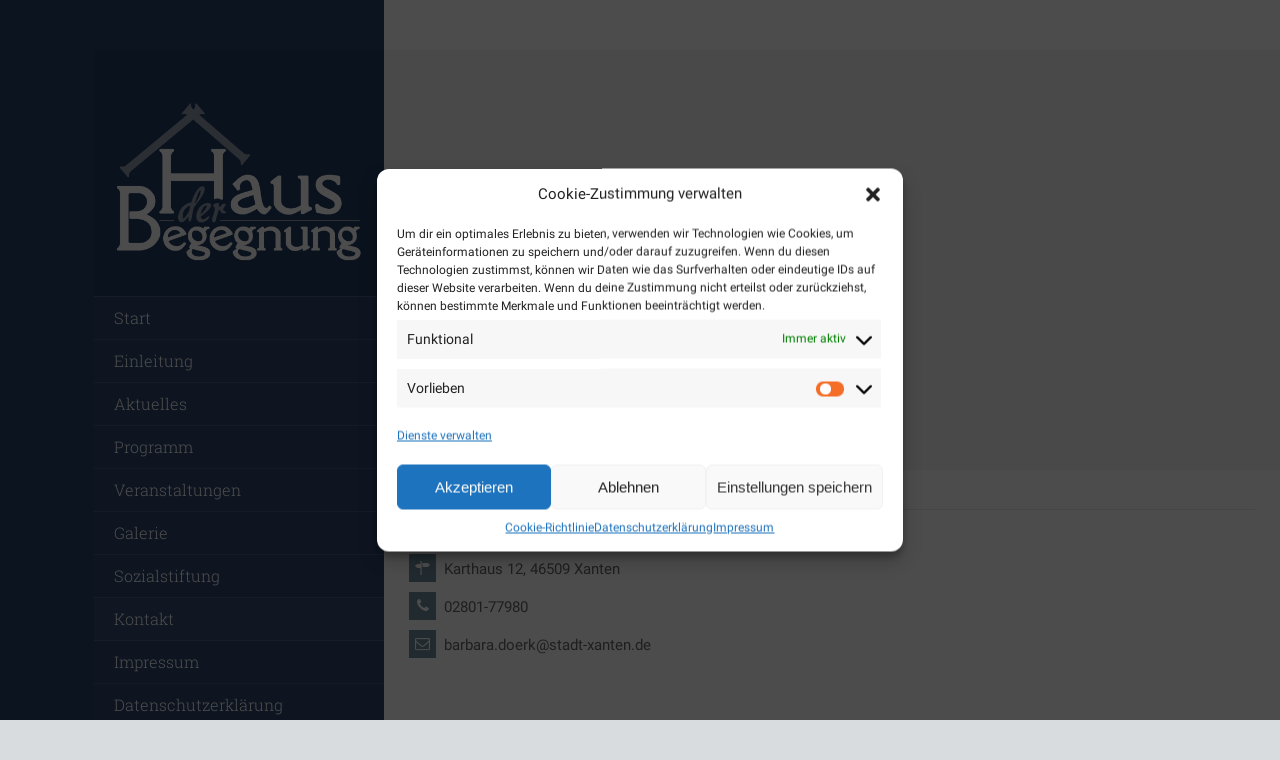

--- FILE ---
content_type: text/html; charset=UTF-8
request_url: https://haus-der-begegnung-xanten.de/kontakt/
body_size: 13052
content:
<!doctype html>
<html lang="de" class="no-js">
<head> 
<meta charset="UTF-8" />  
<meta name="viewport" content="width=device-width, initial-scale=1, maximum-scale=1">
<link rel="alternate" type="application/rss+xml" title="haus-der-begegnung-xanten.de RSS Feed" href="https://haus-der-begegnung-xanten.de/feed/" />
<link rel="alternate" type="application/atom+xml" title="haus-der-begegnung-xanten.de Atom Feed" href="https://haus-der-begegnung-xanten.de/feed/atom/" />
<link rel="pingback" href="https://haus-der-begegnung-xanten.de/xmlrpc.php" />
<title>Kontakt &#8211; haus-der-begegnung-xanten.de</title>
<meta name='robots' content='max-image-preview:large' />
<script type="text/javascript">/*<![CDATA[ */ var html = document.getElementsByTagName("html")[0]; html.className = html.className.replace("no-js", "js"); window.onerror=function(e,f){var body = document.getElementsByTagName("body")[0]; body.className = body.className.replace("rt-loading", ""); var e_file = document.createElement("a");e_file.href = f;console.log( e );console.log( e_file.pathname );}/* ]]>*/</script>
<link rel="alternate" type="application/rss+xml" title="haus-der-begegnung-xanten.de &raquo; Feed" href="https://haus-der-begegnung-xanten.de/feed/" />
<link rel="alternate" type="application/rss+xml" title="haus-der-begegnung-xanten.de &raquo; Kommentar-Feed" href="https://haus-der-begegnung-xanten.de/comments/feed/" />
<script type="text/javascript">
/* <![CDATA[ */
window._wpemojiSettings = {"baseUrl":"https:\/\/s.w.org\/images\/core\/emoji\/15.0.3\/72x72\/","ext":".png","svgUrl":"https:\/\/s.w.org\/images\/core\/emoji\/15.0.3\/svg\/","svgExt":".svg","source":{"concatemoji":"https:\/\/haus-der-begegnung-xanten.de\/wp-includes\/js\/wp-emoji-release.min.js?ver=6.5.7"}};
/*! This file is auto-generated */
!function(i,n){var o,s,e;function c(e){try{var t={supportTests:e,timestamp:(new Date).valueOf()};sessionStorage.setItem(o,JSON.stringify(t))}catch(e){}}function p(e,t,n){e.clearRect(0,0,e.canvas.width,e.canvas.height),e.fillText(t,0,0);var t=new Uint32Array(e.getImageData(0,0,e.canvas.width,e.canvas.height).data),r=(e.clearRect(0,0,e.canvas.width,e.canvas.height),e.fillText(n,0,0),new Uint32Array(e.getImageData(0,0,e.canvas.width,e.canvas.height).data));return t.every(function(e,t){return e===r[t]})}function u(e,t,n){switch(t){case"flag":return n(e,"\ud83c\udff3\ufe0f\u200d\u26a7\ufe0f","\ud83c\udff3\ufe0f\u200b\u26a7\ufe0f")?!1:!n(e,"\ud83c\uddfa\ud83c\uddf3","\ud83c\uddfa\u200b\ud83c\uddf3")&&!n(e,"\ud83c\udff4\udb40\udc67\udb40\udc62\udb40\udc65\udb40\udc6e\udb40\udc67\udb40\udc7f","\ud83c\udff4\u200b\udb40\udc67\u200b\udb40\udc62\u200b\udb40\udc65\u200b\udb40\udc6e\u200b\udb40\udc67\u200b\udb40\udc7f");case"emoji":return!n(e,"\ud83d\udc26\u200d\u2b1b","\ud83d\udc26\u200b\u2b1b")}return!1}function f(e,t,n){var r="undefined"!=typeof WorkerGlobalScope&&self instanceof WorkerGlobalScope?new OffscreenCanvas(300,150):i.createElement("canvas"),a=r.getContext("2d",{willReadFrequently:!0}),o=(a.textBaseline="top",a.font="600 32px Arial",{});return e.forEach(function(e){o[e]=t(a,e,n)}),o}function t(e){var t=i.createElement("script");t.src=e,t.defer=!0,i.head.appendChild(t)}"undefined"!=typeof Promise&&(o="wpEmojiSettingsSupports",s=["flag","emoji"],n.supports={everything:!0,everythingExceptFlag:!0},e=new Promise(function(e){i.addEventListener("DOMContentLoaded",e,{once:!0})}),new Promise(function(t){var n=function(){try{var e=JSON.parse(sessionStorage.getItem(o));if("object"==typeof e&&"number"==typeof e.timestamp&&(new Date).valueOf()<e.timestamp+604800&&"object"==typeof e.supportTests)return e.supportTests}catch(e){}return null}();if(!n){if("undefined"!=typeof Worker&&"undefined"!=typeof OffscreenCanvas&&"undefined"!=typeof URL&&URL.createObjectURL&&"undefined"!=typeof Blob)try{var e="postMessage("+f.toString()+"("+[JSON.stringify(s),u.toString(),p.toString()].join(",")+"));",r=new Blob([e],{type:"text/javascript"}),a=new Worker(URL.createObjectURL(r),{name:"wpTestEmojiSupports"});return void(a.onmessage=function(e){c(n=e.data),a.terminate(),t(n)})}catch(e){}c(n=f(s,u,p))}t(n)}).then(function(e){for(var t in e)n.supports[t]=e[t],n.supports.everything=n.supports.everything&&n.supports[t],"flag"!==t&&(n.supports.everythingExceptFlag=n.supports.everythingExceptFlag&&n.supports[t]);n.supports.everythingExceptFlag=n.supports.everythingExceptFlag&&!n.supports.flag,n.DOMReady=!1,n.readyCallback=function(){n.DOMReady=!0}}).then(function(){return e}).then(function(){var e;n.supports.everything||(n.readyCallback(),(e=n.source||{}).concatemoji?t(e.concatemoji):e.wpemoji&&e.twemoji&&(t(e.twemoji),t(e.wpemoji)))}))}((window,document),window._wpemojiSettings);
/* ]]> */
</script>
<style id='wp-emoji-styles-inline-css' type='text/css'>

	img.wp-smiley, img.emoji {
		display: inline !important;
		border: none !important;
		box-shadow: none !important;
		height: 1em !important;
		width: 1em !important;
		margin: 0 0.07em !important;
		vertical-align: -0.1em !important;
		background: none !important;
		padding: 0 !important;
	}
</style>
<link rel='stylesheet' id='wp-block-library-css' href='https://haus-der-begegnung-xanten.de/wp-includes/css/dist/block-library/style.min.css?ver=6.5.7' type='text/css' media='all' />
<style id='classic-theme-styles-inline-css' type='text/css'>
/*! This file is auto-generated */
.wp-block-button__link{color:#fff;background-color:#32373c;border-radius:9999px;box-shadow:none;text-decoration:none;padding:calc(.667em + 2px) calc(1.333em + 2px);font-size:1.125em}.wp-block-file__button{background:#32373c;color:#fff;text-decoration:none}
</style>
<style id='global-styles-inline-css' type='text/css'>
body{--wp--preset--color--black: #000000;--wp--preset--color--cyan-bluish-gray: #abb8c3;--wp--preset--color--white: #ffffff;--wp--preset--color--pale-pink: #f78da7;--wp--preset--color--vivid-red: #cf2e2e;--wp--preset--color--luminous-vivid-orange: #ff6900;--wp--preset--color--luminous-vivid-amber: #fcb900;--wp--preset--color--light-green-cyan: #7bdcb5;--wp--preset--color--vivid-green-cyan: #00d084;--wp--preset--color--pale-cyan-blue: #8ed1fc;--wp--preset--color--vivid-cyan-blue: #0693e3;--wp--preset--color--vivid-purple: #9b51e0;--wp--preset--gradient--vivid-cyan-blue-to-vivid-purple: linear-gradient(135deg,rgba(6,147,227,1) 0%,rgb(155,81,224) 100%);--wp--preset--gradient--light-green-cyan-to-vivid-green-cyan: linear-gradient(135deg,rgb(122,220,180) 0%,rgb(0,208,130) 100%);--wp--preset--gradient--luminous-vivid-amber-to-luminous-vivid-orange: linear-gradient(135deg,rgba(252,185,0,1) 0%,rgba(255,105,0,1) 100%);--wp--preset--gradient--luminous-vivid-orange-to-vivid-red: linear-gradient(135deg,rgba(255,105,0,1) 0%,rgb(207,46,46) 100%);--wp--preset--gradient--very-light-gray-to-cyan-bluish-gray: linear-gradient(135deg,rgb(238,238,238) 0%,rgb(169,184,195) 100%);--wp--preset--gradient--cool-to-warm-spectrum: linear-gradient(135deg,rgb(74,234,220) 0%,rgb(151,120,209) 20%,rgb(207,42,186) 40%,rgb(238,44,130) 60%,rgb(251,105,98) 80%,rgb(254,248,76) 100%);--wp--preset--gradient--blush-light-purple: linear-gradient(135deg,rgb(255,206,236) 0%,rgb(152,150,240) 100%);--wp--preset--gradient--blush-bordeaux: linear-gradient(135deg,rgb(254,205,165) 0%,rgb(254,45,45) 50%,rgb(107,0,62) 100%);--wp--preset--gradient--luminous-dusk: linear-gradient(135deg,rgb(255,203,112) 0%,rgb(199,81,192) 50%,rgb(65,88,208) 100%);--wp--preset--gradient--pale-ocean: linear-gradient(135deg,rgb(255,245,203) 0%,rgb(182,227,212) 50%,rgb(51,167,181) 100%);--wp--preset--gradient--electric-grass: linear-gradient(135deg,rgb(202,248,128) 0%,rgb(113,206,126) 100%);--wp--preset--gradient--midnight: linear-gradient(135deg,rgb(2,3,129) 0%,rgb(40,116,252) 100%);--wp--preset--font-size--small: 13px;--wp--preset--font-size--medium: 20px;--wp--preset--font-size--large: 36px;--wp--preset--font-size--x-large: 42px;--wp--preset--spacing--20: 0.44rem;--wp--preset--spacing--30: 0.67rem;--wp--preset--spacing--40: 1rem;--wp--preset--spacing--50: 1.5rem;--wp--preset--spacing--60: 2.25rem;--wp--preset--spacing--70: 3.38rem;--wp--preset--spacing--80: 5.06rem;--wp--preset--shadow--natural: 6px 6px 9px rgba(0, 0, 0, 0.2);--wp--preset--shadow--deep: 12px 12px 50px rgba(0, 0, 0, 0.4);--wp--preset--shadow--sharp: 6px 6px 0px rgba(0, 0, 0, 0.2);--wp--preset--shadow--outlined: 6px 6px 0px -3px rgba(255, 255, 255, 1), 6px 6px rgba(0, 0, 0, 1);--wp--preset--shadow--crisp: 6px 6px 0px rgba(0, 0, 0, 1);}:where(.is-layout-flex){gap: 0.5em;}:where(.is-layout-grid){gap: 0.5em;}body .is-layout-flex{display: flex;}body .is-layout-flex{flex-wrap: wrap;align-items: center;}body .is-layout-flex > *{margin: 0;}body .is-layout-grid{display: grid;}body .is-layout-grid > *{margin: 0;}:where(.wp-block-columns.is-layout-flex){gap: 2em;}:where(.wp-block-columns.is-layout-grid){gap: 2em;}:where(.wp-block-post-template.is-layout-flex){gap: 1.25em;}:where(.wp-block-post-template.is-layout-grid){gap: 1.25em;}.has-black-color{color: var(--wp--preset--color--black) !important;}.has-cyan-bluish-gray-color{color: var(--wp--preset--color--cyan-bluish-gray) !important;}.has-white-color{color: var(--wp--preset--color--white) !important;}.has-pale-pink-color{color: var(--wp--preset--color--pale-pink) !important;}.has-vivid-red-color{color: var(--wp--preset--color--vivid-red) !important;}.has-luminous-vivid-orange-color{color: var(--wp--preset--color--luminous-vivid-orange) !important;}.has-luminous-vivid-amber-color{color: var(--wp--preset--color--luminous-vivid-amber) !important;}.has-light-green-cyan-color{color: var(--wp--preset--color--light-green-cyan) !important;}.has-vivid-green-cyan-color{color: var(--wp--preset--color--vivid-green-cyan) !important;}.has-pale-cyan-blue-color{color: var(--wp--preset--color--pale-cyan-blue) !important;}.has-vivid-cyan-blue-color{color: var(--wp--preset--color--vivid-cyan-blue) !important;}.has-vivid-purple-color{color: var(--wp--preset--color--vivid-purple) !important;}.has-black-background-color{background-color: var(--wp--preset--color--black) !important;}.has-cyan-bluish-gray-background-color{background-color: var(--wp--preset--color--cyan-bluish-gray) !important;}.has-white-background-color{background-color: var(--wp--preset--color--white) !important;}.has-pale-pink-background-color{background-color: var(--wp--preset--color--pale-pink) !important;}.has-vivid-red-background-color{background-color: var(--wp--preset--color--vivid-red) !important;}.has-luminous-vivid-orange-background-color{background-color: var(--wp--preset--color--luminous-vivid-orange) !important;}.has-luminous-vivid-amber-background-color{background-color: var(--wp--preset--color--luminous-vivid-amber) !important;}.has-light-green-cyan-background-color{background-color: var(--wp--preset--color--light-green-cyan) !important;}.has-vivid-green-cyan-background-color{background-color: var(--wp--preset--color--vivid-green-cyan) !important;}.has-pale-cyan-blue-background-color{background-color: var(--wp--preset--color--pale-cyan-blue) !important;}.has-vivid-cyan-blue-background-color{background-color: var(--wp--preset--color--vivid-cyan-blue) !important;}.has-vivid-purple-background-color{background-color: var(--wp--preset--color--vivid-purple) !important;}.has-black-border-color{border-color: var(--wp--preset--color--black) !important;}.has-cyan-bluish-gray-border-color{border-color: var(--wp--preset--color--cyan-bluish-gray) !important;}.has-white-border-color{border-color: var(--wp--preset--color--white) !important;}.has-pale-pink-border-color{border-color: var(--wp--preset--color--pale-pink) !important;}.has-vivid-red-border-color{border-color: var(--wp--preset--color--vivid-red) !important;}.has-luminous-vivid-orange-border-color{border-color: var(--wp--preset--color--luminous-vivid-orange) !important;}.has-luminous-vivid-amber-border-color{border-color: var(--wp--preset--color--luminous-vivid-amber) !important;}.has-light-green-cyan-border-color{border-color: var(--wp--preset--color--light-green-cyan) !important;}.has-vivid-green-cyan-border-color{border-color: var(--wp--preset--color--vivid-green-cyan) !important;}.has-pale-cyan-blue-border-color{border-color: var(--wp--preset--color--pale-cyan-blue) !important;}.has-vivid-cyan-blue-border-color{border-color: var(--wp--preset--color--vivid-cyan-blue) !important;}.has-vivid-purple-border-color{border-color: var(--wp--preset--color--vivid-purple) !important;}.has-vivid-cyan-blue-to-vivid-purple-gradient-background{background: var(--wp--preset--gradient--vivid-cyan-blue-to-vivid-purple) !important;}.has-light-green-cyan-to-vivid-green-cyan-gradient-background{background: var(--wp--preset--gradient--light-green-cyan-to-vivid-green-cyan) !important;}.has-luminous-vivid-amber-to-luminous-vivid-orange-gradient-background{background: var(--wp--preset--gradient--luminous-vivid-amber-to-luminous-vivid-orange) !important;}.has-luminous-vivid-orange-to-vivid-red-gradient-background{background: var(--wp--preset--gradient--luminous-vivid-orange-to-vivid-red) !important;}.has-very-light-gray-to-cyan-bluish-gray-gradient-background{background: var(--wp--preset--gradient--very-light-gray-to-cyan-bluish-gray) !important;}.has-cool-to-warm-spectrum-gradient-background{background: var(--wp--preset--gradient--cool-to-warm-spectrum) !important;}.has-blush-light-purple-gradient-background{background: var(--wp--preset--gradient--blush-light-purple) !important;}.has-blush-bordeaux-gradient-background{background: var(--wp--preset--gradient--blush-bordeaux) !important;}.has-luminous-dusk-gradient-background{background: var(--wp--preset--gradient--luminous-dusk) !important;}.has-pale-ocean-gradient-background{background: var(--wp--preset--gradient--pale-ocean) !important;}.has-electric-grass-gradient-background{background: var(--wp--preset--gradient--electric-grass) !important;}.has-midnight-gradient-background{background: var(--wp--preset--gradient--midnight) !important;}.has-small-font-size{font-size: var(--wp--preset--font-size--small) !important;}.has-medium-font-size{font-size: var(--wp--preset--font-size--medium) !important;}.has-large-font-size{font-size: var(--wp--preset--font-size--large) !important;}.has-x-large-font-size{font-size: var(--wp--preset--font-size--x-large) !important;}
.wp-block-navigation a:where(:not(.wp-element-button)){color: inherit;}
:where(.wp-block-post-template.is-layout-flex){gap: 1.25em;}:where(.wp-block-post-template.is-layout-grid){gap: 1.25em;}
:where(.wp-block-columns.is-layout-flex){gap: 2em;}:where(.wp-block-columns.is-layout-grid){gap: 2em;}
.wp-block-pullquote{font-size: 1.5em;line-height: 1.6;}
</style>
<link rel='stylesheet' id='contact-form-7-css' href='https://haus-der-begegnung-xanten.de/wp-content/plugins/contact-form-7/includes/css/styles.css?ver=5.9.8' type='text/css' media='all' />
<link rel='stylesheet' id='rs-plugin-settings-css' href='https://haus-der-begegnung-xanten.de/wp-content/plugins/revslider/public/assets/css/settings.css?ver=5.4.6.6' type='text/css' media='all' />
<style id='rs-plugin-settings-inline-css' type='text/css'>
#rs-demo-id {}
</style>
<link rel='stylesheet' id='cmplz-general-css' href='https://haus-der-begegnung-xanten.de/wp-content/plugins/complianz-gdpr/assets/css/cookieblocker.min.css?ver=1719237985' type='text/css' media='all' />
<link rel='stylesheet' id='theme-style-all-css' href='https://haus-der-begegnung-xanten.de/wp-content/themes/rttheme19/css/layout1/app.min.css?ver=2.5' type='text/css' media='all' />
<link rel='stylesheet' id='mediaelement-skin-css' href='https://haus-der-begegnung-xanten.de/wp-content/themes/rttheme19/css/mejs-skin.min.css?ver=2.5' type='text/css' media='all' />
<link rel='stylesheet' id='fontello-css' href='https://haus-der-begegnung-xanten.de/wp-content/themes/rttheme19/css/fontello/css/fontello.css?ver=2.5' type='text/css' media='all' />
<!--[if IE 9]>
<link rel='stylesheet' id='theme-ie9-css' href='https://haus-der-begegnung-xanten.de/wp-content/themes/rttheme19/css/ie9.min.css?ver=2.5' type='text/css' media='all' />
<![endif]-->
<link rel='stylesheet' id='js_composer_front-css' href='https://haus-der-begegnung-xanten.de/wp-content/plugins/js_composer/assets/css/js_composer.min.css?ver=5.4.5' type='text/css' media='all' />
<link rel='stylesheet' id='theme-style-css' href='https://haus-der-begegnung-xanten.de/wp-content/themes/rttheme19-child/style.css?ver=6.5.7' type='text/css' media='all' />
<link rel='stylesheet' id='theme-dynamic-css' href='https://haus-der-begegnung-xanten.de/wp-content/uploads/rttheme19/dynamic-style.css?ver=220909102611' type='text/css' media='all' />
<link rel='stylesheet' id='rt-google-fonts-css' href='//haus-der-begegnung-xanten.de/wp-content/uploads/sgf-css/font-040b57262ba191c1fc33d43385037156.css' type='text/css' media='all' />
<script type="text/javascript" async src="https://haus-der-begegnung-xanten.de/wp-content/plugins/burst-statistics/helpers/timeme/timeme.min.js?ver=1.6.1" id="burst-timeme-js"></script>
<script type="text/javascript" id="burst-js-extra">
/* <![CDATA[ */
var burst = {"page_id":"8","cookie_retention_days":"30","beacon_url":"https:\/\/haus-der-begegnung-xanten.de\/wp-content\/plugins\/burst-statistics\/endpoint.php","options":{"beacon_enabled":1,"enable_cookieless_tracking":0,"enable_turbo_mode":0,"do_not_track":0},"goals":[{"ID":"1","title":"Default goal","type":"clicks","status":"active","server_side":"0","url":"*","conversion_metric":"visitors","date_created":"1719238054","date_start":"1719238054","date_end":"0","attribute":"class","attribute_value":"","hook":""}],"goals_script_url":"https:\/\/haus-der-begegnung-xanten.de\/wp-content\/plugins\/burst-statistics\/\/assets\/js\/build\/burst-goals.js?v=1.6.1"};
/* ]]> */
</script>
<script type="text/javascript" async src="https://haus-der-begegnung-xanten.de/wp-content/plugins/burst-statistics/assets/js/build/burst.min.js?ver=1.6.1" id="burst-js"></script>
<script type="text/javascript" src="https://haus-der-begegnung-xanten.de/wp-includes/js/jquery/jquery.min.js?ver=3.7.1" id="jquery-core-js"></script>
<script type="text/javascript" src="https://haus-der-begegnung-xanten.de/wp-includes/js/jquery/jquery-migrate.min.js?ver=3.4.1" id="jquery-migrate-js"></script>
<script type="text/javascript" src="https://haus-der-begegnung-xanten.de/wp-content/plugins/revslider/public/assets/js/jquery.themepunch.tools.min.js?ver=5.4.6.6" id="tp-tools-js"></script>
<script type="text/javascript" src="https://haus-der-begegnung-xanten.de/wp-content/plugins/revslider/public/assets/js/jquery.themepunch.revolution.min.js?ver=5.4.6.6" id="revmin-js"></script>
<script type="text/javascript" id="wpstg-global-js-extra">
/* <![CDATA[ */
var wpstg = {"nonce":"72c304afb2"};
/* ]]> */
</script>
<script type="text/javascript" src="https://haus-der-begegnung-xanten.de/wp-content/plugins/wp-staging/assets/js/dist/wpstg-blank-loader.min.js?ver=6.5.7" id="wpstg-global-js"></script>
<link rel="https://api.w.org/" href="https://haus-der-begegnung-xanten.de/wp-json/" /><link rel="alternate" type="application/json" href="https://haus-der-begegnung-xanten.de/wp-json/wp/v2/pages/8" /><link rel="EditURI" type="application/rsd+xml" title="RSD" href="https://haus-der-begegnung-xanten.de/xmlrpc.php?rsd" />
<meta name="generator" content="WordPress 6.5.7" />
<link rel="canonical" href="https://haus-der-begegnung-xanten.de/kontakt/" />
<link rel='shortlink' href='https://haus-der-begegnung-xanten.de/?p=8' />
<link rel="alternate" type="application/json+oembed" href="https://haus-der-begegnung-xanten.de/wp-json/oembed/1.0/embed?url=https%3A%2F%2Fhaus-der-begegnung-xanten.de%2Fkontakt%2F" />
<link rel="alternate" type="text/xml+oembed" href="https://haus-der-begegnung-xanten.de/wp-json/oembed/1.0/embed?url=https%3A%2F%2Fhaus-der-begegnung-xanten.de%2Fkontakt%2F&#038;format=xml" />
			<style>.cmplz-hidden {
					display: none !important;
				}</style>
<!--[if lt IE 9]><script src="https://haus-der-begegnung-xanten.de/wp-content/themes/rttheme19/js/html5shiv.min.js"></script><![endif]-->
<!--[if gte IE 9]> <style type="text/css"> .gradient { filter: none; } </style> <![endif]-->

<!--Child Theme:Yes Theme Version:2.5 Plugin Version:2.5-->
<meta name="generator" content="Powered by WPBakery Page Builder - drag and drop page builder for WordPress."/>
<!--[if lte IE 9]><link rel="stylesheet" type="text/css" href="https://haus-der-begegnung-xanten.de/wp-content/plugins/js_composer/assets/css/vc_lte_ie9.min.css" media="screen"><![endif]--><meta name="generator" content="Powered by Slider Revolution 5.4.6.6 - responsive, Mobile-Friendly Slider Plugin for WordPress with comfortable drag and drop interface." />
<link rel="icon" href="https://haus-der-begegnung-xanten.de/wp-content/uploads/2018/03/cropped-MG_6613-32x32.jpg" sizes="32x32" />
<link rel="icon" href="https://haus-der-begegnung-xanten.de/wp-content/uploads/2018/03/cropped-MG_6613-192x192.jpg" sizes="192x192" />
<link rel="apple-touch-icon" href="https://haus-der-begegnung-xanten.de/wp-content/uploads/2018/03/cropped-MG_6613-180x180.jpg" />
<meta name="msapplication-TileImage" content="https://haus-der-begegnung-xanten.de/wp-content/uploads/2018/03/cropped-MG_6613-270x270.jpg" />
<script type="text/javascript">function setREVStartSize(e){
				document.addEventListener("DOMContentLoaded", function() {
					try{ e.c=jQuery(e.c);var i=jQuery(window).width(),t=9999,r=0,n=0,l=0,f=0,s=0,h=0;
						if(e.responsiveLevels&&(jQuery.each(e.responsiveLevels,function(e,f){f>i&&(t=r=f,l=e),i>f&&f>r&&(r=f,n=e)}),t>r&&(l=n)),f=e.gridheight[l]||e.gridheight[0]||e.gridheight,s=e.gridwidth[l]||e.gridwidth[0]||e.gridwidth,h=i/s,h=h>1?1:h,f=Math.round(h*f),"fullscreen"==e.sliderLayout){var u=(e.c.width(),jQuery(window).height());if(void 0!=e.fullScreenOffsetContainer){var c=e.fullScreenOffsetContainer.split(",");if (c) jQuery.each(c,function(e,i){u=jQuery(i).length>0?u-jQuery(i).outerHeight(!0):u}),e.fullScreenOffset.split("%").length>1&&void 0!=e.fullScreenOffset&&e.fullScreenOffset.length>0?u-=jQuery(window).height()*parseInt(e.fullScreenOffset,0)/100:void 0!=e.fullScreenOffset&&e.fullScreenOffset.length>0&&(u-=parseInt(e.fullScreenOffset,0))}f=u}else void 0!=e.minHeight&&f<e.minHeight&&(f=e.minHeight);e.c.closest(".rev_slider_wrapper").css({height:f})					
					}catch(d){console.log("Failure at Presize of Slider:"+d)}
				});
			};</script>
		<style type="text/css" id="wp-custom-css">
			.side-element .widget_search { display:none; }

.owl-stage-outer .owl-item:nth-child(2) .slide-content-wrapper div, .owl-stage-outer .owl-item:nth-child(3) .slide-content-wrapper div { display:none; }		</style>
		<noscript><style type="text/css"> .wpb_animate_when_almost_visible { opacity: 1; }</style></noscript></head>
<body data-cmplz=2 class="page-template-default page page-id-8 rt-loading  layout1 wpb-js-composer js-comp-ver-5.4.5 vc_responsive">

		<!-- loader -->
		<div id="loader-wrapper"><div id="loader"></div></div>
		<!-- / #loader -->
		
<!-- background wrapper -->
<div id="container">   
 
	
	<!-- left side -->
			

	<div id="left_side" class="fixed_position scroll classic active " data-parallax-effect="1">
		<!-- left side background --><div class="left-side-background-holder"><div class="left-side-background"></div></div>


				
		<!-- side contents -->
		<div id="side_content" data-position-y="0">

			
			<!-- logo -->
			<div id="logo" class="site-logo">
				 <a href="https://haus-der-begegnung-xanten.de" title="haus-der-begegnung-xanten.de"><img src="https://haus-der-begegnung-xanten.de/wp-content/uploads/2018/04/logoHausDerBegegnung.png" alt="haus-der-begegnung-xanten.de" width="437" height="290" class="main_logo" /></a> 			</div><!-- / end #logo -->

			
			<!-- navigation holder -->
			<div class="navigation_holder side-element">

				<!-- navigation holder -->
				    

									<ul id="navigation" class="menu"><li id='menu-item-2689' data-depth='0' class="menu-item menu-item-type-post_type menu-item-object-page menu-item-home"><a  href="https://haus-der-begegnung-xanten.de/">Start</a> </li>
<li id='menu-item-2821' data-depth='0' class="menu-item menu-item-type-post_type menu-item-object-page"><a  href="https://haus-der-begegnung-xanten.de/einleitung/">Einleitung</a> </li>
<li id='menu-item-2797' data-depth='0' class="menu-item menu-item-type-post_type menu-item-object-page"><a  href="https://haus-der-begegnung-xanten.de/aktuelles/">Aktuelles</a> </li>
<li id='menu-item-2818' data-depth='0' class="menu-item menu-item-type-post_type menu-item-object-page"><a  href="https://haus-der-begegnung-xanten.de/programm/">Programm</a> </li>
<li id='menu-item-2798' data-depth='0' class="menu-item menu-item-type-post_type menu-item-object-page"><a  href="https://haus-der-begegnung-xanten.de/veranstaltungen/">Veranstaltungen</a> </li>
<li id='menu-item-2918' data-depth='0' class="menu-item menu-item-type-post_type menu-item-object-page"><a  href="https://haus-der-begegnung-xanten.de/galerie/">Galerie</a> </li>
<li id='menu-item-2780' data-depth='0' class="menu-item menu-item-type-post_type menu-item-object-page"><a  href="https://haus-der-begegnung-xanten.de/sozialstiftung-xanten/">Sozialstiftung</a> </li>
<li id='menu-item-2686' data-depth='0' class="menu-item menu-item-type-post_type menu-item-object-page current-menu-item page_item page-item-8 current_page_item"><a  href="https://haus-der-begegnung-xanten.de/kontakt/">Kontakt</a> </li>
<li id='menu-item-2801' data-depth='0' class="menu-item menu-item-type-post_type menu-item-object-page"><a  href="https://haus-der-begegnung-xanten.de/impressum/">Impressum</a> </li>
<li id='menu-item-3007' data-depth='0' class="menu-item menu-item-type-post_type menu-item-object-page menu-item-privacy-policy"><a  href="https://haus-der-begegnung-xanten.de/datenschutzerklaerung/">Datenschutzerklärung</a> </li>
</ul> 
									
			</div><!-- / end .navigation_holder -->
	
			<div id="tools" class="widgets_holder side-element sidebar-widgets"><div class="widget widget_search"><form method="get"  action="https://haus-der-begegnung-xanten.de/"  class="wp-search-form rt_form">
	<ul>
		<li><input type="text" class='search showtextback' placeholder="search" name="s" /><span class="icon-search-1"></span></li>
	</ul>
	</form></div></div>
            <!-- widgets holder -->
            <div class="widgets_holder side-element sidebar-widgets">
    			<div id="contact_info-2" class="widget widget_contact_info"><h5>Kontakt</h5><div class="with_icons style-1"><div><span class="icon icon-home"></span><div>Karthaus 12, 46509 Xanten</div></div><div><span class="icon icon-phone"></span><div>02801-77980</div></div><div><span class="icon icon-mail-1"></span><div><a href="mailto:barbara.doerk@stadt-xanten.de">barbara.doerk@stadt-xanten.de</a></div></div></div></div>            </div><!-- / end .widgets_holder -->

			

		</div><!-- / end #side_content -->


 	</div><!-- / end #left_side -->



	<!-- right side -->
	<div id="right_side" data-scrool-top="">

		<div id="top_bar" class="clearfix">

			<!-- top bar -->
			
				<div class="top_bar_container">    

		 			<!-- mobile logo -->
					<div id="mobile-logo" class="site-logo">

						<!-- mobile menu button -->
						<div class="mobile-menu-button icon-menu"></div>

						<!-- logo holder -->
						<div class="logo-holder">
							 <a href="https://haus-der-begegnung-xanten.de" title="haus-der-begegnung-xanten.de"><img src="https://haus-der-begegnung-xanten.de/wp-content/uploads/2018/04/logoHausDerBegegnung.png" alt="haus-der-begegnung-xanten.de" width="437" height="290" class="main_logo" /></a> 						</div><!-- / end .logo-holder -->
					</div><!-- / end #mobile-logo -->


				</div><!-- / end div .top_bar_container -->    
			
		</div><!-- / end section #top_bar -->    

		<!-- main contents -->
		<div id="main_content">

		
		
				 
	 

						
			
			
							
				
				<div  class="content_row row vc_row wpb_row  default-style default" >
	
	<div class="content_row_wrapper  nopadding " >
	<div class="vc_col-sm-12 wpb_column vc_column_container">
		<div class="wpb_wrapper">
			<div class="wpb_gmaps_widget wpb_content_element" >
		<div class="wpb_wrapper">
		<div class="wpb_map_wraper">
			<iframe src="https://www.google.com/maps/embed?pb=!1m18!1m12!1m3!1d2474.865942008471!2d6.453020051615165!3d51.66229080708697!2m3!1f0!2f0!3f0!3m2!1i1024!2i768!4f13.1!3m3!1m2!1s0x47b89d3878a3171d%3A0x83b8625b609843c7!2sKarthaus+2%2C+46509+Xanten!5e0!3m2!1sde!2sde!4v1526643247968" width="600" height="450" frameborder="0" style="border:0" allowfullscreen></iframe>		</div>
	</div>
</div>

		</div>
	</div>

</div>
</div>

<div  class="content_row row vc_row wpb_row  default-style default border_grid fixed_heights overlap" >
	
	<div class="content_row_wrapper  " >
	<div class="vc_col-sm-12 wpb_column vc_column_container">
		<div class="wpb_wrapper">
			<div class="rt_heading_wrapper style-6">
						<h5 class="rt_heading  style-6" >Sozial-Stiftung Xanten &#8211; Haus der Begegnung </h5>
					</div>	 
		<div  class="with_icons style-3 ">
			 
		<div  >
		<span class="icon-address icon"></span><div class="list-content"><p>Karthaus 12, 46509 Xanten </p>
</div>
		</div>
		 
		<div  >
		<span class="icon-phone icon"></span><div class="list-content"><p>02801-77980</p>
</div>
		</div>
		 
		<div  >
		<span class="icon-mail-1 icon"></span><div class="list-content"><p>barbara.doerk@stadt-xanten.de</p>
</div>
		</div>
	
		</div>
	
		</div>
	</div>

</div>
</div>

<div  class="content_row row vc_row wpb_row  default-style default" >
	
	<div class="content_row_wrapper  " >
	<div class="vc_col-sm-12 wpb_column vc_column_container">
		<div class="wpb_wrapper">
			<div class="rt_heading_wrapper style-6">
						<h5 class="rt_heading  style-6" >Kontaktformular</h5>
					</div>
<div class="wpcf7 no-js" id="wpcf7-f2805-p8-o1" lang="de-DE" dir="ltr">
<div class="screen-reader-response"><p role="status" aria-live="polite" aria-atomic="true"></p> <ul></ul></div>
<form action="/kontakt/#wpcf7-f2805-p8-o1" method="post" class="wpcf7-form init" aria-label="Kontaktformular" novalidate="novalidate" data-status="init">
<div style="display: none;">
<input type="hidden" name="_wpcf7" value="2805" />
<input type="hidden" name="_wpcf7_version" value="5.9.8" />
<input type="hidden" name="_wpcf7_locale" value="de_DE" />
<input type="hidden" name="_wpcf7_unit_tag" value="wpcf7-f2805-p8-o1" />
<input type="hidden" name="_wpcf7_container_post" value="8" />
<input type="hidden" name="_wpcf7_posted_data_hash" value="" />
</div>
<p><span class="wpcf7-form-control-wrap" data-name="your-name"><input size="40" maxlength="400" class="wpcf7-form-control wpcf7-text wpcf7-validates-as-required" aria-required="true" aria-invalid="false" placeholder="Ihr Name (*)" value="" type="text" name="your-name" /></span>
</p>
<p><span class="wpcf7-form-control-wrap" data-name="your-email"><input size="40" maxlength="400" class="wpcf7-form-control wpcf7-email wpcf7-validates-as-required wpcf7-text wpcf7-validates-as-email" aria-required="true" aria-invalid="false" placeholder="Ihre E-Mail-Adresse (*)" value="" type="email" name="your-email" /></span>
</p>
<p><span class="wpcf7-form-control-wrap" data-name="your-subject"><input size="40" maxlength="400" class="wpcf7-form-control wpcf7-text" aria-invalid="false" placeholder="Betreff (*)" value="" type="text" name="your-subject" /></span>
</p>
<p><span class="wpcf7-form-control-wrap" data-name="your-message"><textarea cols="40" rows="10" maxlength="2000" class="wpcf7-form-control wpcf7-textarea" aria-invalid="false" placeholder="Ihre Nachricht" name="your-message"></textarea></span>
</p>
<p>[recaptcha]
</p>
<p><input class="wpcf7-form-control wpcf7-submit has-spinner" type="submit" value="Senden" />
</p><div class="wpcf7-response-output" aria-hidden="true"></div>
</form>
</div>

		</div>
	</div>

</div>
</div>
							

			

			

				

	 
		


</div><!-- / end #main_content -->

<!-- footer -->
<footer id="footer" class="clearfix footer" data-footer="">
	<section class="footer_widgets content_row row clearfix footer border_grid fixed_heights footer_contents default"><div class="content_row_wrapper default clearfix"><div id="footer-column-1" class="col col-xs-12 col-sm-4 widgets_holder"><div id="text-1" class="footer_widget widget widget_text"><h5>Willkommen</h5>			<div class="textwidget">Herzlich willkommen im Haus der Begegnung im Zentrum von Xanten, zwischen dem Rathaus und der Polizeiwache.</div>
		</div></div><div id="footer-column-2" class="col col-xs-12 col-sm-4 widgets_holder"><div id="media_gallery-2" class="footer_widget widget widget_media_gallery"><h5>Haus der Begegnung</h5>
		<style type="text/css">
			#gallery-1 {
				margin: auto;
			}
			#gallery-1 .gallery-item {
				float: left;
				margin-top: 10px;
				text-align: center;
				width: 100%;
			}
			#gallery-1 img {
				border: 2px solid #cfcfcf;
			}
			#gallery-1 .gallery-caption {
				margin-left: 0;
			}
			/* see gallery_shortcode() in wp-includes/media.php */
		</style>
		<div id='gallery-1' class='gallery galleryid-8 gallery-columns-1 gallery-size-medium'><dl class='gallery-item'>
			<dt class='gallery-icon landscape'>
				<a href='https://haus-der-begegnung-xanten.de/home-page/_mg_6613/'><img width="300" height="201" src="https://haus-der-begegnung-xanten.de/wp-content/uploads/2018/03/MG_6613-300x201.jpg" class="attachment-medium size-medium" alt="" decoding="async" loading="lazy" srcset="https://haus-der-begegnung-xanten.de/wp-content/uploads/2018/03/MG_6613-300x201.jpg 300w, https://haus-der-begegnung-xanten.de/wp-content/uploads/2018/03/MG_6613-768x514.jpg 768w, https://haus-der-begegnung-xanten.de/wp-content/uploads/2018/03/MG_6613-1024x686.jpg 1024w" sizes="(max-width: 300px) 100vw, 300px" /></a>
			</dt></dl><br style="clear: both" />
		</div>
</div></div><div id="footer-column-3" class="col col-xs-12 col-sm-4 widgets_holder"><div id="contact_info-1" class="footer_widget widget widget_contact_info"><h5>Kontakt</h5><div class="with_icons style-1"><div><span class="icon icon-home"></span><div>Karthaus 12, 46509 Xanten</div></div><div><span class="icon icon-phone"></span><div>02801-77980</div></div><div><span class="icon icon-mail-1"></span><div><a href="mailto:barbara.doerk@stadt-xanten.de">barbara.doerk@stadt-xanten.de</a></div></div></div></div></div></div></section><div class="content_row row clearfix footer_contents footer_info_bar default"><div class="content_row_wrapper default clearfix"><div class="col col-sm-12"><div class="copyright ">Copyright &copy; Company Name, Inc.</div><ul id="footer-navigation" class="menu"><li id="menu-item-2812" class="menu-item menu-item-type-post_type menu-item-object-page current-menu-item page_item page-item-8 current_page_item menu-item-2812"><a href="https://haus-der-begegnung-xanten.de/kontakt/" aria-current="page">Kontakt</a></li>
<li id="menu-item-2811" class="menu-item menu-item-type-post_type menu-item-object-page menu-item-2811"><a href="https://haus-der-begegnung-xanten.de/impressum/">Impressum</a></li>
<li id="menu-item-3625" class="menu-item menu-item-type-post_type menu-item-object-page menu-item-3625"><a href="https://haus-der-begegnung-xanten.de/cookie-richtlinie-eu/">Cookie-Richtlinie (EU)</a></li>
</ul></div></div></div></footer><!-- / end #footer -->
</div><!-- / end #right_side -->
</div><!-- / end #container --> 

<!-- Consent Management powered by Complianz | GDPR/CCPA Cookie Consent https://wordpress.org/plugins/complianz-gdpr -->
<div id="cmplz-cookiebanner-container"><div class="cmplz-cookiebanner cmplz-hidden banner-1 bottom-right-view-preferences optin cmplz-center cmplz-categories-type-save-preferences" aria-modal="true" data-nosnippet="true" role="dialog" aria-live="polite" aria-labelledby="cmplz-header-1-optin" aria-describedby="cmplz-message-1-optin">
	<div class="cmplz-header">
		<div class="cmplz-logo"></div>
		<div class="cmplz-title" id="cmplz-header-1-optin">Cookie-Zustimmung verwalten</div>
		<div class="cmplz-close" tabindex="0" role="button" aria-label="Dialog schließen">
			<svg aria-hidden="true" focusable="false" data-prefix="fas" data-icon="times" class="svg-inline--fa fa-times fa-w-11" role="img" xmlns="http://www.w3.org/2000/svg" viewBox="0 0 352 512"><path fill="currentColor" d="M242.72 256l100.07-100.07c12.28-12.28 12.28-32.19 0-44.48l-22.24-22.24c-12.28-12.28-32.19-12.28-44.48 0L176 189.28 75.93 89.21c-12.28-12.28-32.19-12.28-44.48 0L9.21 111.45c-12.28 12.28-12.28 32.19 0 44.48L109.28 256 9.21 356.07c-12.28 12.28-12.28 32.19 0 44.48l22.24 22.24c12.28 12.28 32.2 12.28 44.48 0L176 322.72l100.07 100.07c12.28 12.28 32.2 12.28 44.48 0l22.24-22.24c12.28-12.28 12.28-32.19 0-44.48L242.72 256z"></path></svg>
		</div>
	</div>

	<div class="cmplz-divider cmplz-divider-header"></div>
	<div class="cmplz-body">
		<div class="cmplz-message" id="cmplz-message-1-optin">Um dir ein optimales Erlebnis zu bieten, verwenden wir Technologien wie Cookies, um Geräteinformationen zu speichern und/oder darauf zuzugreifen. Wenn du diesen Technologien zustimmst, können wir Daten wie das Surfverhalten oder eindeutige IDs auf dieser Website verarbeiten. Wenn du deine Zustimmung nicht erteilst oder zurückziehst, können bestimmte Merkmale und Funktionen beeinträchtigt werden.</div>
		<!-- categories start -->
		<div class="cmplz-categories">
			<details class="cmplz-category cmplz-functional" >
				<summary>
						<span class="cmplz-category-header">
							<span class="cmplz-category-title">Funktional</span>
							<span class='cmplz-always-active'>
								<span class="cmplz-banner-checkbox">
									<input type="checkbox"
										   id="cmplz-functional-optin"
										   data-category="cmplz_functional"
										   class="cmplz-consent-checkbox cmplz-functional"
										   size="40"
										   value="1"/>
									<label class="cmplz-label" for="cmplz-functional-optin" tabindex="0"><span class="screen-reader-text">Funktional</span></label>
								</span>
								Immer aktiv							</span>
							<span class="cmplz-icon cmplz-open">
								<svg xmlns="http://www.w3.org/2000/svg" viewBox="0 0 448 512"  height="18" ><path d="M224 416c-8.188 0-16.38-3.125-22.62-9.375l-192-192c-12.5-12.5-12.5-32.75 0-45.25s32.75-12.5 45.25 0L224 338.8l169.4-169.4c12.5-12.5 32.75-12.5 45.25 0s12.5 32.75 0 45.25l-192 192C240.4 412.9 232.2 416 224 416z"/></svg>
							</span>
						</span>
				</summary>
				<div class="cmplz-description">
					<span class="cmplz-description-functional">Die technische Speicherung oder der Zugang ist unbedingt erforderlich für den rechtmäßigen Zweck, die Nutzung eines bestimmten Dienstes zu ermöglichen, der vom Teilnehmer oder Nutzer ausdrücklich gewünscht wird, oder für den alleinigen Zweck, die Übertragung einer Nachricht über ein elektronisches Kommunikationsnetz durchzuführen.</span>
				</div>
			</details>

			<details class="cmplz-category cmplz-preferences" >
				<summary>
						<span class="cmplz-category-header">
							<span class="cmplz-category-title">Vorlieben</span>
							<span class="cmplz-banner-checkbox">
								<input type="checkbox"
									   id="cmplz-preferences-optin"
									   data-category="cmplz_preferences"
									   class="cmplz-consent-checkbox cmplz-preferences"
									   size="40"
									   value="1"/>
								<label class="cmplz-label" for="cmplz-preferences-optin" tabindex="0"><span class="screen-reader-text">Vorlieben</span></label>
							</span>
							<span class="cmplz-icon cmplz-open">
								<svg xmlns="http://www.w3.org/2000/svg" viewBox="0 0 448 512"  height="18" ><path d="M224 416c-8.188 0-16.38-3.125-22.62-9.375l-192-192c-12.5-12.5-12.5-32.75 0-45.25s32.75-12.5 45.25 0L224 338.8l169.4-169.4c12.5-12.5 32.75-12.5 45.25 0s12.5 32.75 0 45.25l-192 192C240.4 412.9 232.2 416 224 416z"/></svg>
							</span>
						</span>
				</summary>
				<div class="cmplz-description">
					<span class="cmplz-description-preferences">Die technische Speicherung oder der Zugriff ist für den rechtmäßigen Zweck der Speicherung von Präferenzen erforderlich, die nicht vom Abonnenten oder Benutzer angefordert wurden.</span>
				</div>
			</details>

			<details class="cmplz-category cmplz-statistics" >
				<summary>
						<span class="cmplz-category-header">
							<span class="cmplz-category-title">Statistiken</span>
							<span class="cmplz-banner-checkbox">
								<input type="checkbox"
									   id="cmplz-statistics-optin"
									   data-category="cmplz_statistics"
									   class="cmplz-consent-checkbox cmplz-statistics"
									   size="40"
									   value="1"/>
								<label class="cmplz-label" for="cmplz-statistics-optin" tabindex="0"><span class="screen-reader-text">Statistiken</span></label>
							</span>
							<span class="cmplz-icon cmplz-open">
								<svg xmlns="http://www.w3.org/2000/svg" viewBox="0 0 448 512"  height="18" ><path d="M224 416c-8.188 0-16.38-3.125-22.62-9.375l-192-192c-12.5-12.5-12.5-32.75 0-45.25s32.75-12.5 45.25 0L224 338.8l169.4-169.4c12.5-12.5 32.75-12.5 45.25 0s12.5 32.75 0 45.25l-192 192C240.4 412.9 232.2 416 224 416z"/></svg>
							</span>
						</span>
				</summary>
				<div class="cmplz-description">
					<span class="cmplz-description-statistics">Die technische Speicherung oder der Zugriff, der ausschließlich zu statistischen Zwecken erfolgt.</span>
					<span class="cmplz-description-statistics-anonymous">Die technische Speicherung oder der Zugriff, der ausschließlich zu anonymen statistischen Zwecken verwendet wird. Ohne eine Vorladung, die freiwillige Zustimmung deines Internetdienstanbieters oder zusätzliche Aufzeichnungen von Dritten können die zu diesem Zweck gespeicherten oder abgerufenen Informationen allein in der Regel nicht dazu verwendet werden, dich zu identifizieren.</span>
				</div>
			</details>
			<details class="cmplz-category cmplz-marketing" >
				<summary>
						<span class="cmplz-category-header">
							<span class="cmplz-category-title">Marketing</span>
							<span class="cmplz-banner-checkbox">
								<input type="checkbox"
									   id="cmplz-marketing-optin"
									   data-category="cmplz_marketing"
									   class="cmplz-consent-checkbox cmplz-marketing"
									   size="40"
									   value="1"/>
								<label class="cmplz-label" for="cmplz-marketing-optin" tabindex="0"><span class="screen-reader-text">Marketing</span></label>
							</span>
							<span class="cmplz-icon cmplz-open">
								<svg xmlns="http://www.w3.org/2000/svg" viewBox="0 0 448 512"  height="18" ><path d="M224 416c-8.188 0-16.38-3.125-22.62-9.375l-192-192c-12.5-12.5-12.5-32.75 0-45.25s32.75-12.5 45.25 0L224 338.8l169.4-169.4c12.5-12.5 32.75-12.5 45.25 0s12.5 32.75 0 45.25l-192 192C240.4 412.9 232.2 416 224 416z"/></svg>
							</span>
						</span>
				</summary>
				<div class="cmplz-description">
					<span class="cmplz-description-marketing">Die technische Speicherung oder der Zugriff ist erforderlich, um Nutzerprofile zu erstellen, um Werbung zu versenden oder um den Nutzer auf einer Website oder über mehrere Websites hinweg zu ähnlichen Marketingzwecken zu verfolgen.</span>
				</div>
			</details>
		</div><!-- categories end -->
			</div>

	<div class="cmplz-links cmplz-information">
		<a class="cmplz-link cmplz-manage-options cookie-statement" href="#" data-relative_url="#cmplz-manage-consent-container">Optionen verwalten</a>
		<a class="cmplz-link cmplz-manage-third-parties cookie-statement" href="#" data-relative_url="#cmplz-cookies-overview">Dienste verwalten</a>
		<a class="cmplz-link cmplz-manage-vendors tcf cookie-statement" href="#" data-relative_url="#cmplz-tcf-wrapper">Verwalten von {vendor_count}-Lieferanten</a>
		<a class="cmplz-link cmplz-external cmplz-read-more-purposes tcf" target="_blank" rel="noopener noreferrer nofollow" href="https://cookiedatabase.org/tcf/purposes/">Lese mehr über diese Zwecke</a>
			</div>

	<div class="cmplz-divider cmplz-footer"></div>

	<div class="cmplz-buttons">
		<button class="cmplz-btn cmplz-accept">Akzeptieren</button>
		<button class="cmplz-btn cmplz-deny">Ablehnen</button>
		<button class="cmplz-btn cmplz-view-preferences">Einstellungen ansehen</button>
		<button class="cmplz-btn cmplz-save-preferences">Einstellungen speichern</button>
		<a class="cmplz-btn cmplz-manage-options tcf cookie-statement" href="#" data-relative_url="#cmplz-manage-consent-container">Einstellungen ansehen</a>
			</div>

	<div class="cmplz-links cmplz-documents">
		<a class="cmplz-link cookie-statement" href="#" data-relative_url="">{title}</a>
		<a class="cmplz-link privacy-statement" href="#" data-relative_url="">{title}</a>
		<a class="cmplz-link impressum" href="#" data-relative_url="">{title}</a>
			</div>

</div>
</div>
					<div id="cmplz-manage-consent" data-nosnippet="true"><button class="cmplz-btn cmplz-hidden cmplz-manage-consent manage-consent-1">Zustimmung verwalten</button>

</div><script type="text/javascript" src="https://haus-der-begegnung-xanten.de/wp-includes/js/dist/vendor/wp-polyfill-inert.min.js?ver=3.1.2" id="wp-polyfill-inert-js"></script>
<script type="text/javascript" src="https://haus-der-begegnung-xanten.de/wp-includes/js/dist/vendor/regenerator-runtime.min.js?ver=0.14.0" id="regenerator-runtime-js"></script>
<script type="text/javascript" src="https://haus-der-begegnung-xanten.de/wp-includes/js/dist/vendor/wp-polyfill.min.js?ver=3.15.0" id="wp-polyfill-js"></script>
<script type="text/javascript" src="https://haus-der-begegnung-xanten.de/wp-includes/js/dist/hooks.min.js?ver=2810c76e705dd1a53b18" id="wp-hooks-js"></script>
<script type="text/javascript" src="https://haus-der-begegnung-xanten.de/wp-includes/js/dist/i18n.min.js?ver=5e580eb46a90c2b997e6" id="wp-i18n-js"></script>
<script type="text/javascript" id="wp-i18n-js-after">
/* <![CDATA[ */
wp.i18n.setLocaleData( { 'text direction\u0004ltr': [ 'ltr' ] } );
/* ]]> */
</script>
<script type="text/javascript" src="https://haus-der-begegnung-xanten.de/wp-content/plugins/contact-form-7/includes/swv/js/index.js?ver=5.9.8" id="swv-js"></script>
<script type="text/javascript" id="contact-form-7-js-extra">
/* <![CDATA[ */
var wpcf7 = {"api":{"root":"https:\/\/haus-der-begegnung-xanten.de\/wp-json\/","namespace":"contact-form-7\/v1"}};
/* ]]> */
</script>
<script type="text/javascript" src="https://haus-der-begegnung-xanten.de/wp-content/plugins/contact-form-7/includes/js/index.js?ver=5.9.8" id="contact-form-7-js"></script>
<script type="text/javascript" id="mediaelement-core-js-before">
/* <![CDATA[ */
var mejsL10n = {"language":"de","strings":{"mejs.download-file":"Datei herunterladen","mejs.install-flash":"Du verwendest einen Browser, der nicht den Flash-Player aktiviert oder installiert hat. Bitte aktiviere dein Flash-Player-Plugin oder lade die neueste Version von https:\/\/get.adobe.com\/flashplayer\/ herunter","mejs.fullscreen":"Vollbild","mejs.play":"Wiedergeben","mejs.pause":"Pausieren","mejs.time-slider":"Zeit-Schieberegler","mejs.time-help-text":"Benutze die Pfeiltasten Links\/Rechts, um 1\u00a0Sekunde vor- oder zur\u00fcckzuspringen. Mit den Pfeiltasten Hoch\/Runter kannst du um 10\u00a0Sekunden vor- oder zur\u00fcckspringen.","mejs.live-broadcast":"Live-\u00dcbertragung","mejs.volume-help-text":"Pfeiltasten Hoch\/Runter benutzen, um die Lautst\u00e4rke zu regeln.","mejs.unmute":"Lautschalten","mejs.mute":"Stummschalten","mejs.volume-slider":"Lautst\u00e4rkeregler","mejs.video-player":"Video-Player","mejs.audio-player":"Audio-Player","mejs.captions-subtitles":"Untertitel","mejs.captions-chapters":"Kapitel","mejs.none":"Keine","mejs.afrikaans":"Afrikaans","mejs.albanian":"Albanisch","mejs.arabic":"Arabisch","mejs.belarusian":"Wei\u00dfrussisch","mejs.bulgarian":"Bulgarisch","mejs.catalan":"Katalanisch","mejs.chinese":"Chinesisch","mejs.chinese-simplified":"Chinesisch (vereinfacht)","mejs.chinese-traditional":"Chinesisch (traditionell)","mejs.croatian":"Kroatisch","mejs.czech":"Tschechisch","mejs.danish":"D\u00e4nisch","mejs.dutch":"Niederl\u00e4ndisch","mejs.english":"Englisch","mejs.estonian":"Estnisch","mejs.filipino":"Filipino","mejs.finnish":"Finnisch","mejs.french":"Franz\u00f6sisch","mejs.galician":"Galicisch","mejs.german":"Deutsch","mejs.greek":"Griechisch","mejs.haitian-creole":"Haitianisch-Kreolisch","mejs.hebrew":"Hebr\u00e4isch","mejs.hindi":"Hindi","mejs.hungarian":"Ungarisch","mejs.icelandic":"Isl\u00e4ndisch","mejs.indonesian":"Indonesisch","mejs.irish":"Irisch","mejs.italian":"Italienisch","mejs.japanese":"Japanisch","mejs.korean":"Koreanisch","mejs.latvian":"Lettisch","mejs.lithuanian":"Litauisch","mejs.macedonian":"Mazedonisch","mejs.malay":"Malaiisch","mejs.maltese":"Maltesisch","mejs.norwegian":"Norwegisch","mejs.persian":"Persisch","mejs.polish":"Polnisch","mejs.portuguese":"Portugiesisch","mejs.romanian":"Rum\u00e4nisch","mejs.russian":"Russisch","mejs.serbian":"Serbisch","mejs.slovak":"Slowakisch","mejs.slovenian":"Slowenisch","mejs.spanish":"Spanisch","mejs.swahili":"Suaheli","mejs.swedish":"Schwedisch","mejs.tagalog":"Tagalog","mejs.thai":"Thai","mejs.turkish":"T\u00fcrkisch","mejs.ukrainian":"Ukrainisch","mejs.vietnamese":"Vietnamesisch","mejs.welsh":"Walisisch","mejs.yiddish":"Jiddisch"}};
/* ]]> */
</script>
<script type="text/javascript" src="https://haus-der-begegnung-xanten.de/wp-includes/js/mediaelement/mediaelement-and-player.min.js?ver=4.2.17" id="mediaelement-core-js"></script>
<script type="text/javascript" src="https://haus-der-begegnung-xanten.de/wp-includes/js/mediaelement/mediaelement-migrate.min.js?ver=6.5.7" id="mediaelement-migrate-js"></script>
<script type="text/javascript" id="mediaelement-js-extra">
/* <![CDATA[ */
var _wpmejsSettings = {"pluginPath":"\/wp-includes\/js\/mediaelement\/","classPrefix":"mejs-","stretching":"responsive","audioShortcodeLibrary":"mediaelement","videoShortcodeLibrary":"mediaelement"};
/* ]]> */
</script>
<script type="text/javascript" id="rt-theme-scripts-js-extra">
/* <![CDATA[ */
var rt_theme_params = {"ajax_url":"https:\/\/haus-der-begegnung-xanten.de\/wp-admin\/admin-ajax.php","rttheme_template_dir":"https:\/\/haus-der-begegnung-xanten.de\/wp-content\/themes\/rttheme19","popup_blocker_message":"Please disable your pop-up blocker and click the \"Open\" link again.","wpml_lang":null,"theme_slug":"rttheme19","home_url":"https:\/\/haus-der-begegnung-xanten.de","page_loading":"1","page_leaving":""};
/* ]]> */
</script>
<script type="text/javascript" src="https://haus-der-begegnung-xanten.de/wp-content/themes/rttheme19/js/layout1/app.min.js?ver=2.5" id="rt-theme-scripts-js"></script>
<script type="text/javascript" id="cmplz-cookiebanner-js-extra">
/* <![CDATA[ */
var complianz = {"prefix":"cmplz_","user_banner_id":"1","set_cookies":[],"block_ajax_content":"","banner_version":"16","version":"7.1.0","store_consent":"","do_not_track_enabled":"1","consenttype":"optin","region":"eu","geoip":"","dismiss_timeout":"","disable_cookiebanner":"","soft_cookiewall":"1","dismiss_on_scroll":"","cookie_expiry":"365","url":"https:\/\/haus-der-begegnung-xanten.de\/wp-json\/complianz\/v1\/","locale":"lang=de&locale=de_DE","set_cookies_on_root":"","cookie_domain":"","current_policy_id":"18","cookie_path":"\/","categories":{"statistics":"Statistiken","marketing":"Marketing"},"tcf_active":"","placeholdertext":"<div class=\"cmplz-blocked-content-notice-body\">Klicke auf \"Ich stimme zu\", um {service} zu aktivieren\u00a0<div class=\"cmplz-links\"><a href=\"#\" class=\"cmplz-link cookie-statement\">{title}<\/a><\/div><\/div><button class=\"cmplz-accept-service\">Ich stimme zu<\/button>","css_file":"https:\/\/haus-der-begegnung-xanten.de\/wp-content\/uploads\/complianz\/css\/banner-{banner_id}-{type}.css?v=16","page_links":{"eu":{"cookie-statement":{"title":"Cookie-Richtlinie ","url":"https:\/\/haus-der-begegnung-xanten.de\/cookie-richtlinie-eu\/"},"privacy-statement":{"title":"Datenschutzerkl\u00e4rung","url":"https:\/\/haus-der-begegnung-xanten.de\/datenschutzerklaerung\/"},"impressum":{"title":"Impressum","url":"https:\/\/haus-der-begegnung-xanten.de\/impressum\/"}},"us":{"impressum":{"title":"Impressum","url":"https:\/\/haus-der-begegnung-xanten.de\/impressum\/"}},"uk":{"impressum":{"title":"Impressum","url":"https:\/\/haus-der-begegnung-xanten.de\/impressum\/"}},"ca":{"impressum":{"title":"Impressum","url":"https:\/\/haus-der-begegnung-xanten.de\/impressum\/"}},"au":{"impressum":{"title":"Impressum","url":"https:\/\/haus-der-begegnung-xanten.de\/impressum\/"}},"za":{"impressum":{"title":"Impressum","url":"https:\/\/haus-der-begegnung-xanten.de\/impressum\/"}},"br":{"impressum":{"title":"Impressum","url":"https:\/\/haus-der-begegnung-xanten.de\/impressum\/"}}},"tm_categories":"","forceEnableStats":"","preview":"","clean_cookies":"1","aria_label":"Klicke auf die Schaltfl\u00e4che um den {Service} zu aktivieren"};
/* ]]> */
</script>
<script defer type="text/javascript" src="https://haus-der-begegnung-xanten.de/wp-content/plugins/complianz-gdpr/cookiebanner/js/complianz.min.js?ver=1719237985" id="cmplz-cookiebanner-js"></script>
<script type="text/javascript" id="cmplz-cookiebanner-js-after">
/* <![CDATA[ */
		
			function ensure_complianz_is_loaded() {
				let timeout = 30000000; // 30 seconds
				let start = Date.now();
				return new Promise(wait_for_complianz);

				function wait_for_complianz(resolve, reject) {
					if (window.cmplz_get_cookie) // if complianz is loaded, resolve the promise
						resolve(window.cmplz_get_cookie);
					else if (timeout && (Date.now() - start) >= timeout)
						reject(new Error("timeout"));
					else
						setTimeout(wait_for_complianz.bind(this, resolve, reject), 30);
				}
			}

			// This runs the promise code
			ensure_complianz_is_loaded().then(function(){

							  		// cookieless tracking is disabled
					document.addEventListener("cmplz_cookie_warning_loaded", function(consentData) {
						let region = consentData.detail;
						if (region !== 'uk') {
							let scriptElements = document.querySelectorAll('script[data-service="burst"]');
							scriptElements.forEach(obj => {
								if (obj.classList.contains('cmplz-activated') || obj.getAttribute('type') === 'text/javascript') {
									return;
								}
								obj.classList.add('cmplz-activated');
								let src = obj.getAttribute('src');
								if (src) {
									obj.setAttribute('type', 'text/javascript');
									cmplz_run_script(src, 'statistics', 'src');
									obj.parentNode.removeChild(obj);
								}
							});
						}
					});
					document.addEventListener("cmplz_run_after_all_scripts", cmplz_burst_fire_domContentLoadedEvent);

					function cmplz_burst_fire_domContentLoadedEvent() {
						let event = new CustomEvent('burst_fire_hit');
						document.dispatchEvent(event);
					}
							});
		
		
/* ]]> */
</script>
<script type="text/javascript" src="https://haus-der-begegnung-xanten.de/wp-content/plugins/js_composer/assets/js/dist/js_composer_front.min.js?ver=5.4.5" id="wpb_composer_front_js-js"></script>
</body>
</html>

--- FILE ---
content_type: text/css
request_url: https://haus-der-begegnung-xanten.de/wp-content/themes/rttheme19-child/style.css?ver=6.5.7
body_size: 24
content:
/*
File Name: style.css
Theme Name:  RT-Theme 19 | Child Theme
Author: RT-Themes
Version: 1.1
Author URI: http://themeforest.net/user/stmcan
Theme URI: http://themeforest.net/item/rttheme-19-responsive-multipurpose-wp-theme/10730591
Description: Responsive Multi-Purpose WordPress Theme 
License: GNU General Public License
License URI: /Licensing/gpl.txt
Text Domain: rt_theme
Template: rttheme19
*/

